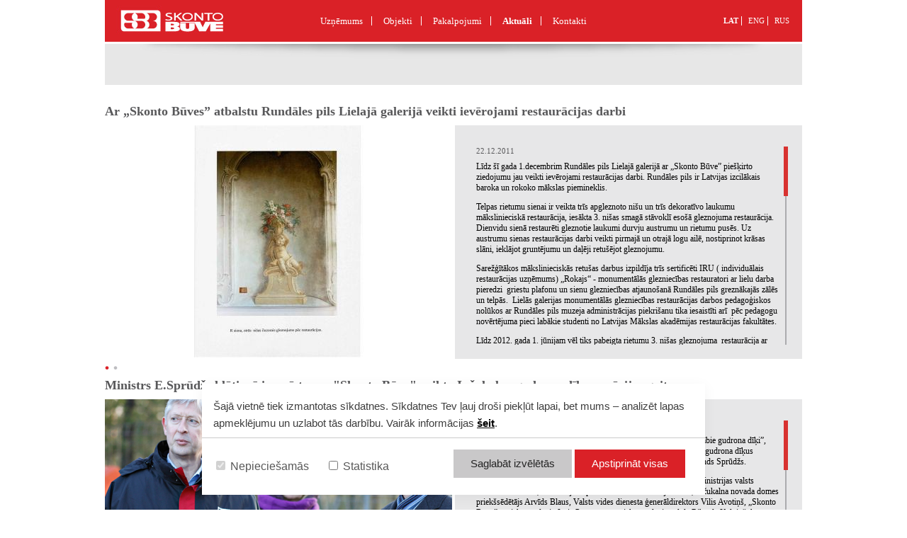

--- FILE ---
content_type: text/html; charset=UTF-8
request_url: https://www.skontobuve.lv/lv/?page=30
body_size: 6034
content:


<!DOCTYPE html PUBLIC "-//W3C//DTD XHTML 1.0 Transitional//EN" "http://www.w3.org/TR/xhtml1/DTD/xhtml1-transitional.dtd">
	
<html xmlns="http://www.w3.org/1999/xhtml" xml:lang="en" lang="en">
<head>
<meta http-equiv="Content-Type" content="text/html; charset=UTF-8" />

<title> &#187; Skonto Būve</title>

<meta name="description" content="" />
<meta name="keywords" content="" />

<link rel="shortcut icon" href="/favicon.ico" type="image/x-icon" />

	<script type="text/javascript">	var BASE_URL = "/"; </script>
	
	<link href="/css/style.css?v=5" rel="stylesheet" type="text/css" />
	<link href="/js/highslide/highslide/highslide.css" rel="stylesheet" type="text/css" />
	<link href="/css/jquery.jscrollpane.css" rel="stylesheet" type="text/css" />
	
	<script type="text/javascript" src="/js/jquery-1.5.1.min.js"></script>
	<script type="text/javascript" src="/js/jquery-ui-1.8.4.custom.min.js"></script>
	<script type="text/javascript" src="/js/jquery.easing.1.3.js"></script>
	<script type="text/javascript" src="/js/highslide/highslide/highslide-with-gallery.js"></script>
	<script type="text/javascript" src="/js/jquery.jscrollpane.min.js"></script>
	<script type="text/javascript" src="/js/jquery.mousewheel.js"></script>
	<script type="text/javascript" src="/js/script.js?v=5"></script>
	    
 	
</head>

<body>


<div id="wrap">
	
	<div id="header">
		
		<div class="top1">
			
			<a href="/" class="logo"><img src="/images/skonto-buve.jpg" alt="Skonto Būve" /></a>
			
			<div class="menu">
				
								
					<a href="/lv/uznemums" >Uzņēmums</a>
				
								
					<a href="/lv/objekti" >Objekti</a>
				
								
					<a href="/lv/pakalpojumi" >Pakalpojumi</a>
				
								
					<a href="/lv/aktuali" class="active">Aktuāli</a>
				
								
					<a href="/lv/kontakti" >Kontakti</a>
				
								
			</div>
			
			<div class="menu langs">
				<a href="/lv/" class="active">LAT</a>
				<a href="/en/">ENG</a>
				<a href="/ru/">RUS</a>
			</div>
			
		</div>
		
		<div class="top2">
		
			<table class="menu">
			<tr>
				<td></td>
			</tr>
			</table>
			
		</div>
		
		
	</div>

	
<!-- read body -->



	<div class="content">

				
			


	<div class="jaunums">

		<h2>Ar „Skonto Būves” atbalstu Rundāles pils Lielajā galerijā veikti ievērojami restaurācijas darbi</h2>
					
		

		<div class="images">
		
			<ul class="navi">
									<li><a href="#" class="active"></a></li>
									<li><a href="#" ></a></li>
							</ul>	
			
			<div class="image">
		
							
					
					<a href="/userfiles/images/galery/aktuali/ar-skonto-buves-atbalstu-rundales-pils-lielaja-galerija-veikti-ieverojami-restauracijas-darbi/132455731852.jpg" class="image" style="background-image: url('/userfiles/images/galery/aktuali/ar-skonto-buves-atbalstu-rundales-pils-lielaja-galerija-veikti-ieverojami-restauracijas-darbi/132455731852.jpg?h=330&amp;w=490&amp;mode=afit');"></a>
				
							
					
					<a href="/userfiles/images/galery/aktuali/ar-skonto-buves-atbalstu-rundales-pils-lielaja-galerija-veikti-ieverojami-restauracijas-darbi/132455731891.jpg" class="image" style="background-image: url('/userfiles/images/galery/aktuali/ar-skonto-buves-atbalstu-rundales-pils-lielaja-galerija-veikti-ieverojami-restauracijas-darbi/132455731891.jpg?h=330&amp;w=490&amp;mode=afit');"></a>
				
						
			</div>
			
			<a href="#" class="prev"></a>
			<a href="#" class="next"></a>
			
		</div>

		
		<div class="texis">
			<div class="scroll-light" style="width: 440px; height: 280px;">
			<div class="date">22.12.2011</div>
			<p>
	Līdz &scaron;ī gada 1.decembrim Rundāles pils Lielajā galerijā ar &bdquo;Skonto Būve&rdquo; pie&scaron;ķirto ziedojumu jau veikti ievērojami restaurācijas darbi. Rundāles pils ir Latvijas izcilākais baroka un rokoko mākslas piemineklis.</p>
<p>
	Telpas rietumu sienai ir veikta trīs apgleznoto ni&scaron;u un trīs dekoratīvo laukumu mākslinieciskā restaurācija, iesākta 3. ni&scaron;as smagā stāvoklī eso&scaron;ā gleznojuma restaurācija. Dienvidu sienā restaurēti gleznotie laukumi durvju austrumu un rietumu pusēs. Uz austrumu sienas restaurācijas darbi veikti pirmajā un otrajā logu ailē, nostiprinot krāsas slāni, ieklājot gruntējumu un daļēji retu&scaron;ējot gleznojumu.</p>
<p>
	Sarežģītākos mākslinieciskās retu&scaron;as darbus izpildīja trīs sertificēti IRU ( individuālais restaurācijas uzņēmums) &bdquo;Rokajs&ldquo; - monumentālās glezniecības restauratori ar lielu darba pieredzi &nbsp;griestu plafonu un sienu glezniecības atjauno&scaron;anā Rundāles pils greznākajās zālēs un telpās. &nbsp;Lielās galerijas monumentālās glezniecības restaurācijas darbos pedagoģiskos nolūkos ar Rundāles pils muzeja administrācijas piekri&scaron;anu tika iesaistīti arī &nbsp;pēc pedagogu novērtējuma pieci labākie studenti no Latvijas Mākslas akadēmijas restaurācijas fakultātes.</p>
<p>
	Līdz 2012. gada 1. jūnijam vēl tiks pabeigta rietumu 3. ni&scaron;as gleznojuma&nbsp; restaurācija ar rekonstrukcijas elementiem ,kā arī austrumu sienas divu logu aiļu gleznojuma restaurācija.</p>
<p>
	Lielā galerija izveidota no piecām nelielām telpām par 30 m garu ēdamzāli otrajā pils būvperiodā un savieno Balto zāli ar Zelta zāli.</p>
<p>
	<strong>Pateicības pilnā versija:</strong><u> <a href="/userfiles/files/Rundale(1).jpg" target="_blank">Par SIA &quot;Skonto Būve&quot; ieguldījumu Rundāles pils atjauno&scaron;anā</a></u></p>

			</div>
		</div>
		
		<br style="clear: both;" />
		
	</div>
		
				
			


	<div class="jaunums">

		<h2>Ministrs E.Sprūdžs klātienē iepazīstas ar "Skonto Būve" veikto Inčukalna gudrona dīķu sanācijas gaitu </h2>
					
		

		<div class="images">
		
			<ul class="navi">
									<li><a href="#" class="active"></a></li>
									<li><a href="#" ></a></li>
							</ul>	
			
			<div class="image">
		
							
					
					<a href="/userfiles/images/galery/aktuali//132343096192.jpg" class="image" style="background-image: url('/userfiles/images/galery/aktuali//132343096192.jpg?h=330&amp;w=490&amp;mode=afit');"></a>
				
							
					
					<a href="/userfiles/images/galery/aktuali//132343096213.jpg" class="image" style="background-image: url('/userfiles/images/galery/aktuali//132343096213.jpg?h=330&amp;w=490&amp;mode=afit');"></a>
				
						
			</div>
			
			<a href="#" class="prev"></a>
			<a href="#" class="next"></a>
			
		</div>

		
		<div class="texis">
			<div class="scroll-light" style="width: 440px; height: 280px;">
			<div class="date">09.12.2011</div>
			<p>
	Lai klātienē iepazītos ar vēsturiski piesārņoto vietu &bdquo;Inčukalna sērskābie gudrona dīķi&rdquo;, kuru attīrī&scaron;anas darbu ģenerāluzņēmējs ir &bdquo;Skonto Būve&rdquo;, Inčukalna gudrona dīķus apmeklēja Vides aizsardzības un reģionālās attīstības ministrs Edmunds Sprūdžs.</p>
<p>
	Pasākumā piedalījās arī Vides aizsardzības un reģionālās attīstības ministrijas valsts sekretāra vietniece, Investīciju departamenta direktore Vija Gēme, Inčukalna novada domes priek&scaron;sēdētājs Arvīds Blaus, Valsts vides dienesta ģenerāldirektors Vilis Avotiņ&scaron;, &bdquo;Skonto Būve&rdquo; projektu vadītājs Juris Pētersons, projektu vadītāja palīdz Rihards Kalniņ&scaron;, kā arī SIA &bdquo;Geo Consultants&rdquo; valdes loceklis Jānis Ābeltiņ&scaron;.</p>
<p>
	Edmunds Sprūdžs, VARAM ministrs:&bdquo;Esmu gandarīts, ka jau pēc dažiem gadiem, &scaron;o piesārņoto teritoriju būs iespējams izmantot noteiktai saimnieciskai darbībai un darīt to atbilsto&scaron;i pa&scaron;valdības redzējumam un teritorijas attīstības plānam. Gudrona dīķi būs vieta, kur zaļos zāle un augs puķes nevis vieta kur iet bojā gājputni un meža dzīvnieki &rdquo;.</p>
<p>
	Īstenojot Inčukalna gudrona dīķu sanāciju, tiks novērsta turpmāka piesārņojo&scaron;o vielu nokļū&scaron;ana no izgāztuves pazemes ūdeņos, kā arī izgāztuvei pieguļo&scaron;ajās teritorijās. Tāpat tiks uzlabota gruntsūdeņu, pazemes ūdeņu, kā arī augsnes un grunts kvalitāte bīstamo atkritumu izgāztuvei piegulo&scaron;ajā teritorijā, lai vairs netiktu apdraudēta cilvēku veselība un vide.</p>

			</div>
		</div>
		
		<br style="clear: both;" />
		
	</div>
		
				
			


	<div class="jaunums">

		<h2>Pirmajā adventē iedegta tautiskā „Skonto Būve” Ziemassvētku egle</h2>
					
		

		<div class="images">
		
			<ul class="navi">
									<li><a href="#" class="active"></a></li>
							</ul>	
			
			<div class="image">
		
							
					
					<a href="/userfiles/images/galery/aktuali//132247287564.jpg" class="image" style="background-image: url('/userfiles/images/galery/aktuali//132247287564.jpg?h=330&amp;w=490&amp;mode=afit');"></a>
				
						
			</div>
			
			<a href="#" class="prev"></a>
			<a href="#" class="next"></a>
			
		</div>

		
		<div class="texis">
			<div class="scroll-light" style="width: 440px; height: 280px;">
			<div class="date">28.11.2011</div>
			<p>
	&quot;Skonto Būve&quot; Ziemassvētku &quot;Rīgas gaiļa egle&quot; &scaron;ogad izrotāta latviskā noskaņā - tā ir veidota kā tautiska sega, kurā izmantotais rūtojums asociējas ar&nbsp; tradicionālajām latvie&scaron;u rakstu zīmēm. Egles rotājums radīts ar vēlmi rosināt ikkatru garāmgājēju aizdomāties par māju sajūtu, kas sirdij sniedz mieru un siltumu.&nbsp; &bdquo;Rīgas gaiļa eglē&rdquo; izmantotās krāsas &ndash; sarkans, balts un tum&scaron;i zaļ&scaron; simbolizē mīlestību, gaismu un mieru, kas Ziemassvētku gaidī&scaron;anas laiku padara tik īpa&scaron;u.</p>
<p>
	Jau tradicionāli ceturto gadu pēc kārtas egle atrodas pa&scaron;ā Rīgas centrā - Elizabetes un Brīvības bulvāra krustojumā.</p>

			</div>
		</div>
		
		<br style="clear: both;" />
		
	</div>
		
				
			


	<div class="jaunums">

		<h2>Atklāts rekonstruētais Saktas ziedu tirdziņš</h2>
					
		

		<div class="images">
		
			<ul class="navi">
									<li><a href="#" class="active"></a></li>
									<li><a href="#" ></a></li>
									<li><a href="#" ></a></li>
									<li><a href="#" ></a></li>
									<li><a href="#" ></a></li>
							</ul>	
			
			<div class="image">
		
							
					
					<a href="/userfiles/images/galery/aktuali/atklats-rekonstruetais-saktas-ziedu-tirdzins/132151962419.jpg" class="image" style="background-image: url('/userfiles/images/galery/aktuali/atklats-rekonstruetais-saktas-ziedu-tirdzins/132151962419.jpg?h=330&amp;w=490&amp;mode=afit');"></a>
				
							
					
					<a href="/userfiles/images/galery/aktuali/atklats-rekonstruetais-saktas-ziedu-tirdzins/132151962584.jpg" class="image" style="background-image: url('/userfiles/images/galery/aktuali/atklats-rekonstruetais-saktas-ziedu-tirdzins/132151962584.jpg?h=330&amp;w=490&amp;mode=afit');"></a>
				
							
					
					<a href="/userfiles/images/galery/aktuali/atklats-rekonstruetais-saktas-ziedu-tirdzins/132151962453.jpg" class="image" style="background-image: url('/userfiles/images/galery/aktuali/atklats-rekonstruetais-saktas-ziedu-tirdzins/132151962453.jpg?h=330&amp;w=490&amp;mode=afit');"></a>
				
							
					
					<a href="/userfiles/images/galery/aktuali/atklats-rekonstruetais-saktas-ziedu-tirdzins/132151962489.jpg" class="image" style="background-image: url('/userfiles/images/galery/aktuali/atklats-rekonstruetais-saktas-ziedu-tirdzins/132151962489.jpg?h=330&amp;w=490&amp;mode=afit');"></a>
				
							
					
					<a href="/userfiles/images/galery/aktuali/atklats-rekonstruetais-saktas-ziedu-tirdzins/132151962427.jpg" class="image" style="background-image: url('/userfiles/images/galery/aktuali/atklats-rekonstruetais-saktas-ziedu-tirdzins/132151962427.jpg?h=330&amp;w=490&amp;mode=afit');"></a>
				
						
			</div>
			
			<a href="#" class="prev"></a>
			<a href="#" class="next"></a>
			
		</div>

		
		<div class="texis">
			<div class="scroll-light" style="width: 440px; height: 280px;">
			<div class="date">17.11.2011</div>
			<p>
	<strong>Pēc nepilnus četrus mēne&scaron;us intensīviem būvniecības darbiem atklāts &bdquo;Skonto Būves&rdquo; rekonstruētais Saktas puķu tirdziņ&scaron;. </strong></p>
<p>
	Vēsturiskajā atklā&scaron;anas pasākumā piedalījās Rīgas domes priek&scaron;sēdētājs Nils U&scaron;akovs un viņa vietnieks Andris Ameriks, kā arī &bdquo;Skonto Būve&rdquo; valdes priek&scaron;sēdētājs Guntis Rāvis.</p>
<p>
	<strong>Guntis Rāvis, &bdquo;Skonto Būve&rdquo; valdes priek&scaron;sēdētājs</strong><em>:</em> &bdquo;Pēc vairāku gadu ilgu&scaron;ām diskusijām, Rīgas vadība ir paveikusi &scaron;o projektu. Uzskatu, ka &scaron;ī ziedu tirdzniecības vieta ir viens no interesantākajiem un modernākajiem puķu tirgiem Eiropā. Būvējot jauno Saktas ziedu tirdziņu, celtniecības procesā esam ieliku&scaron;i sirdi un dvēseli. &Scaron;is puķu tirdziņ&scaron; tagad ir kas vairāk nekā vienkār&scaron;i tirdziņ&scaron;, tas ir viens no Rīgas simboliem.&rdquo;</p>
<p>
	Tagad puķu tirgotāji strādā nevis 14 gadus vecās pagaidu būvēs, bet gan modernās tirdzniecības vietās. Jaunie tirdzniecības paviljoni aprīkoti ar ūdensapgādi un kanalizācijas noteku sistēmu, apkuri un gaisa kondicionieriem, ierīkota arī klimata kontrole. Tirdziņ&scaron; ir aprīkots arī ar ugunsdro&scaron;ības signalizāciju.</p>

			</div>
		</div>
		
		<br style="clear: both;" />
		
	</div>
		
				
			


	<div class="jaunums">

		<h2>Oficiāli atklāts ar G. Rāvja atbalstu atjaunotais Katedrāles zvanu torņa kupols </h2>
					
		

		<div class="images">
		
			<ul class="navi">
									<li><a href="#" class="active"></a></li>
									<li><a href="#" ></a></li>
									<li><a href="#" ></a></li>
							</ul>	
			
			<div class="image">
		
							
					
					<a href="/userfiles/images/galery/aktuali//132067745888.jpg" class="image" style="background-image: url('/userfiles/images/galery/aktuali//132067745888.jpg?h=330&amp;w=490&amp;mode=afit');"></a>
				
							
					
					<a href="/userfiles/images/galery/aktuali//132067745860.jpg" class="image" style="background-image: url('/userfiles/images/galery/aktuali//132067745860.jpg?h=330&amp;w=490&amp;mode=afit');"></a>
				
							
					
					<a href="/userfiles/images/galery/aktuali/oficiali-atklats-ar-g-ravja-atbalstu-atjaunotais-katedrales-zvanu-torna-kupols/132264408911.jpg" class="image" style="background-image: url('/userfiles/images/galery/aktuali/oficiali-atklats-ar-g-ravja-atbalstu-atjaunotais-katedrales-zvanu-torna-kupols/132264408911.jpg?h=330&amp;w=490&amp;mode=afit');"></a>
				
						
			</div>
			
			<a href="#" class="prev"></a>
			<a href="#" class="next"></a>
			
		</div>

		
		<div class="texis">
			<div class="scroll-light" style="width: 440px; height: 280px;">
			<div class="date">07.11.2011</div>
			<p>
	Mecenāta Gunta Rāvja iniciētās Rīgas Kristus Piedzim&scaron;anas katedrāles atjauno&scaron;anas akcijas SVET ietvaros Katedrāles Zvanu torņa kupols atdzimis vēsturiskajai iecerei atbilsto&scaron;ā izskatā &ndash; no jauna izgatavotais, pareizticības kanoniem atbilsto&scaron;ais krusts, noapaļotā un izlīdzinātā kupola virsma pilnībā apzeltīti un, skanot Katedrāles zvaniem, oficiāli atklāta 2011. gada 7. novembrī.&nbsp;</p>
<p>
	&bdquo;Neizsakāms gandarījums par katru paveikto darbu Katedrāles atdzim&scaron;anai iedvesmo atkal jaunām idejām,&rdquo; saka akcijas SVET patrons Guntis Rāvis, &bdquo;vienlaikus katra iecere ir arī profesionāls izaicinājums, ko nevar īstenot bez labākajiem speciālistiem. Ikviens, kas piedalījies ir pelnījis lielu paldies, īpa&scaron;i Skonto Būves un Skonto Plan speciālistiem, uz kuru pleciem allaž gūlusies lielākā atbildība.&rdquo;&nbsp;</p>
<p>
	Kupola atjauno&scaron;ana Skonto Būve projekta vadītāja Modra Seļakova vadībā ilga 10 mēne&scaron;us. Atjauno&scaron;ana sākta, veicot rūpīgu kupola un vēsturisko materiālu izpēti, plānota un īstenota vairākos darbietilpīgos etapos ar mērķi maksimāli nodro&scaron;ināt baltvācu arhitekta Roberta Pfluga vēsturiskās ieceres realizāciju.</p>
<p>
	Katedrāles Zvanu tornim ne tikai no jauna izgatavota krusta pamatne, konstrukcijas un ieklāts jauns jumta segums, bet pieredzēju&scaron;u meistaru vadībā Skonto Plan rūpnīcā pilnībā no jauna izgatavots arī pats krusts.&nbsp;</p>
<p>
	G. Rāvis atzīst, ka 80 kilogramus smagā un divus metru augstākrusta izgatavo&scaron;ana ir bijis unikāls projekts. Krusta detaļas no nerūsējo&scaron;ā tērauda izgrieztas ar lāzera palīdzību, tālāk slīpētas, metinātas, krusts nomatēts ar keramiskajām pērlītēm, kas nodro&scaron;ina labāku materiālu saķeri tālākajā zeltī&scaron;anas procesā.&nbsp;</p>
<p>
	Krusta un kupola virsmas zeltī&scaron;ana īpa&scaron;os darba apstākļos, ko nodro&scaron;ināja speciāli &scaron;im gadījumam veidoti sastatņu risinājumi, veikta Latvijas restaurācijas darbu vecmeistara Gaza Habibuļina vadībā. Vecmeistars atzīst, ka zeltījums ir ne vien skaistākais, bet arī noturīgākais segums, kas ilgsto&scaron;i nerūsē un neoksidējas - tas nebūs jāatjauno ātrāk par 40-50 gadiem.</p>
<p>
	Katedrāles vadība un akcijas patrons Guntis Rāvis visdziļāko pateicību izsaka kā Skonto Būves un Skonto Plan darbiniekiem, tā apak&scaron;uzņēmējiem, zeltī&scaron;anas vecmeistaram un speciālistiem, Rīgas pa&scaron;valdības atbildīgajām amatpersonām, kā arī iedzīvotājiem, kas radu&scaron;i iespēju ziedot katedrāles atdzim&scaron;anai. Līdz &scaron;im akcijas SVET ietvaros saziedoti teju 4000 latu.</p>

			</div>
		</div>
		
		<br style="clear: both;" />
		
	</div>
		
				
		<br style="clear: both;">
		
					<div class="pages">
			
				<a href="?page=1" class="page ">1</a><a href="?page=2" class="page ">2</a><a href="?page=3" class="page ">3</a><a href="?page=4" class="page ">4</a><a href="?page=5" class="page ">5</a><a href="?page=6" class="page ">6</a><a href="?page=7" class="page ">7</a><a href="?page=8" class="page ">8</a><a href="?page=9" class="page ">9</a><a href="?page=10" class="page ">10</a><a href="?page=11" class="page ">11</a><a href="?page=12" class="page ">12</a><a href="?page=13" class="page ">13</a><a href="?page=14" class="page ">14</a><a href="?page=15" class="page ">15</a><a href="?page=16" class="page ">16</a><a href="?page=17" class="page ">17</a><a href="?page=18" class="page ">18</a><a href="?page=19" class="page ">19</a><a href="?page=20" class="page ">20</a><a href="?page=21" class="page ">21</a><a href="?page=22" class="page ">22</a><a href="?page=23" class="page ">23</a><a href="?page=24" class="page ">24</a><a href="?page=25" class="page ">25</a><a href="?page=26" class="page ">26</a><a href="?page=27" class="page ">27</a><a href="?page=28" class="page ">28</a><a href="?page=29" class="page ">29</a><a href="?page=30" class="page active">30</a><a href="?page=31" class="page ">31</a><a href="?page=32" class="page ">32</a><a href="?page=33" class="page ">33</a><a href="?page=34" class="page ">34</a><a href="?page=35" class="page ">35</a><a href="?page=36" class="page ">36</a><a href="?page=37" class="page ">37</a><a href="?page=38" class="page ">38</a><a href="?page=39" class="page ">39</a><a href="?page=40" class="page ">40</a><a href="?page=41" class="page ">41</a><a href="?page=42" class="page ">42</a>
			
			<br style="clear: both;">
			
			</div>	
				
	</div>
		



<!-- // read body -->



<div class="bottom_links">
	<a href="/lv/sakums/privatuma-politika">Privātuma politika</a> &nbsp;|&nbsp; <a href="/lv/sakums/sikdatnu-politika">Sīkdatņu politika</a>
</div>


</div>
	

	<div class="cookie-policy-container">
    <div class="cookie-container">
        <header>
            Šajā vietnē tiek izmantotas sīkdatnes. Sīkdatnes Tev ļauj droši piekļūt lapai,
            bet mums – analizēt lapas apmeklējumu un uzlabot tās darbību. Vairāk informācijas
            <a href="/lv/sakums/sikdatnu-politika">šeit</a>.
        </header>

        <div class="contents">
            <div class="column checkboxs">
                <div class="form-control">
                    <label for="required">
                        <input type="checkbox" id="required" checked="checked" disabled="disabled" value="0"> Nepieciešamās
                    </label>
                </div>
                <div class="form-control">
                    <label for="stats">
                        <input type="checkbox" id="stats" value="1"> Statistika
                    </label>
                </div>
            </div>
            <div class="column action">

                <a href="#"  onclick="return utils.saveCookiesChoice()"  class="btn btn-secondary">Saglabāt izvēlētās</a>
                <a href="#" onclick="return utils.acceptCookies()" class="btn btn-primary">Apstiprināt visas</a>
            </div>

        </div>
    </div>

</div>

	
</body>
</html>


--- FILE ---
content_type: text/css
request_url: https://www.skontobuve.lv/css/style.css?v=5
body_size: 8272
content:

body {
	font-family: tahoma;
	font-size: 13px;
	color: #757678;
	margin: 10px;
	overflow-y: scroll;
	margin: 0;
}

img {
	border: 0;
}


p {
	margin: 0 0 1em 0;
	padding: 0;
	line-height: 1.3em;
}


a {
	color: black;
	text-decoration: none;
}

a:hover {
	text-decoration: underline;
}


/**
 * 	header
 */


div#wrap {
	position: relative;
	width: 984px;
	margin: 0 auto;
}

div#wrap div#header div.top1 {
	background: #da2128 url(../images/bg-top1.jpg);
	height: 59px;
}

div#wrap div#header div.top1 a.logo {
	position: absolute;
	z-index: 9;
	top: 0;
	left: 0;	
}

div#wrap div#header div.top1 div.menu,
div#wrap div#header div.top2 div.menu {
	position: relative;
	text-align: center;
	margin: 0 auto;
}

div#wrap div#header div.top1 div.menu a {
	display: inline-block;
	padding: 0 1em;
	height: 59px;
	line-height: 59px; 
	color: white;
	text-decoration: none;
	background: url(../images/bg-top-menu.jpg) 100% 50% no-repeat;
}

div#wrap div#header div.top1 div.menu a:last-child,
div#wrap div#header div.top2 div.menu a:last-child {
	background: none;
}

div#wrap div#header div.top1 div.menu a.active {
	font-weight: bold;
}

div#wrap div#header div.top1 div.menu a:hover {
	text-decoration: underline;
}


/** langs */

div#wrap div#header div.top1 div.langs {
	position: absolute;
	top: 0;
	right: 1em;
}

div#wrap div#header div.top1 div.langs a {
	padding: 0 .5em;
	font-size: 11px;
}

div#wrap div#header div.top1 div.langs a.active {
	font-weight: bold;
}


/** top2 */

div#wrap div#header div.top2 {
	position: relative;
	width: 984px;
	height: 58px;
	background: url(../images/bg-top2.jpg) 50% 0 no-repeat;
	margin: 3px 0 0 0;
}

div#wrap div#header div.top2 table.menu {
	width: 100%;
	height: 58px;
	border-collapse: collapse;
}

div#wrap div#header div.top2 table.menu tr td {
	text-align: center;
}

div#wrap div#header div.top2 table.menu tr td a {
	display: inline-block;
	padding: 0 .5em;
	color: #58585a;
	text-decoration: none;
	background: url(../images/bg-top2-menu.jpg) 100% 50% no-repeat;
}

div#wrap div#header div.top2 table.menu tr td a.active {
	color: #da2027;
	font-weight: bold;
}

div#wrap div#header div.top2 table.menu tr td a:hover {
	color: #da2027;
}

div#wrap div#header div.top2 table.menu tr td a:last-child,
div#wrap div#header div.top2 table.menu tr td a.break {
	background: none !important;
}



/**
 * 		slider
 */

div.fp-images {
	position: relative;
	width: 984px;
	height: 160px;
	margin: 3px 0;
}

div.fp-images div.image {
	position: relative;
	display: block;
	cursor: pointer;
	float: left;
	width: 140px;
	height: 160px;
	background-position: 50% 0;
	background-repeat: no-repeat;
}

div.fp-images div.image:first-child,
div.fp-images div.image:last-child {
	width: 142px;
}

div.fp-images div.image div.box {
	position: absolute;
	display: none;
	width: 270px;
	border-left: 2px solid white;
	border-right: 2px solid white;
	top: 0px;
	left: -67px;
	z-index: 9;
}

div.fp-images div.image:first-child div.box {
	left: 0 !important;
	border-left: 0;
}

div.fp-images div.image:last-child div.box {
	left: -130px !important;
	border-right: 0;
}

div.fp-images div.image div.box a.box-image {
	position: relative;
	display: block;
	width: 270px;
	height: 160px;
	background-position: 50% 0;
	background-repeat: no-repeat;
}

div.fp-images div.image div.box div.box-title {
	position: relative;
	display: block;
	width: 270px;
	text-align: left;
	font-size: 11px;	
	color: black;
}


/**
 * 		slider
 */

div.slider {
	position: relative;
	width: 984px;
	height: 110px;
	margin: 3px 0;
}

div.slider div.slider-images {
	position: absolute;
	top: 0;
	left: 0;
	width: 984px;
	height: 110px;
	overflow: hidden;
}

div.slider div.slider-images div.slider-wrap {
	position: absolute;
	top: 0;
	left: 0;
	width: 10000px;
	height: 110px;
}

div.slider div.slider-images a.image {
	display: block;
	float: left;
	width: 164px;
	height: 110px;
	background-position: 50% 50%;
	background-repeat: no-repeat;
}

div.slider a.prev {
	position: absolute;
	outline: none;
	width: 43px;
	height: 110px;
	top: 0;
	left: 0;
	background: url(../images/prev.png) 0 50% no-repeat;
}

div.slider a.next {
	position: absolute;
	outline: none;
	width: 43px;
	height: 110px;
	top: 0;
	right: 0;
	background: url(../images/next.png) 0 50% no-repeat;
}

div.slider ul.navi {
	left: 0;
	bottom: -15px;
}

ul.navi {
	position: absolute;
	list-style: none;
	margin: 0;
	padding: 0;	
}

ul.navi li {
	float: left;
}

ul.navi li a {
	display: block;
	outline: none;
	width: 6px;
	height: 5px;
	background: url(../images/bullets.jpg) 0 0 no-repeat;
	margin: 0 6px 0 0;
}

ul.navi li a.active {
	background: url(../images/bullets.jpg) 100% 0 no-repeat;
}


/** 
 * 		params 
 */

table.params {
	width: 984px;
	height: 150px;
	border: 0;
	margin: 0 0 3px 0;
	border-collapse: collapse;
}

table.params tr td.left {
	width: 492px;
	height: 150px;
	vertical-align: middle;	
	text-align: right;
}	

table.params tr td.left span.title {
	display: inline-block;
	width: 330px;
	color: black;
	font-size: 16px;
}

table.params tr td.left span.title span {
	display: block;
	padding: .1em 0;
	text-align: left !important;
}

table.params tr td.left span.title span.object-title {
	font-weight: bold;
}

table.params tr td.right {	
	height: 150px;
	background:  #bcbdbf url(../images/bg-param-all.jpg);
}		

/** param */

table.params tr td.right table.param {
	width: 99%;
	border: 0;
	border-collapse: collapse;
}
	
table.params tr td.right table.param tr td {
	height: 24px;
	background: url(../images/bg-param.jpg) 0 100% repeat-x;
	padding: 0 0 1px 0;
	color: black;
}

table.params tr td.right table.param tr:last-child td {
	background: none;
}

table.params tr td.right table.param tr td.label {	
	padding: 0 0 0 30px;
	width: 170px;
}



/**
 * 		content
 */


div.content {
	position: relative;
	margin: 0 0 20px 0;
}

div.content div.images {
	position: relative;
	width: 490px;
	height: 330px;
	float: left;
}

div.content div.images ul.navi {
	left: 0;
	top: -15px;
}

div.content div.images div.image {
	position: absolute;
	width: 490px;
	height: 330px;
}

div.content div.images div.image a.image {
	position: absolute;
	display: none;
	width: 490px;
	height: 330px;
	background-position: 50% 50%;
	background-repeat: no-repeat;
}

div.content div.images div.image a.image:first-child {
	display: block;
}

div.content div.images a.prev {
	position: absolute;
	display: none;
	outline: none;
	width: 43px;
	height: 330px;
	top: 0;
	left: 0;
	background: url(../images/prev.png) 0 15% no-repeat;
}

div.content div.images a.next {
	position: absolute;
	display: none;
	outline: none;
	width: 43px;
	height: 330px;
	top: 0;
	right: 0;
	background: url(../images/next.png) 0 15% no-repeat;
}


div.content div.texis {
	position: relative;
	width: 430px;
	min-height: 290px;
	height: auto !important;
	height: 290px;
	padding: 30px 30px 10px 30px;
	background: #e7e7e8;
	color: black;
	font-size: 12px;
	float: right;
}


/** pags */

div.content div.pages {
	clear: both;
	margin: 2em 0;
}

div.content div.pages a.page {
	display: inline-block;
	padding: .2em .5em;
	float: left;
	color: #58585a;
	text-decoration: none;
}

div.content div.pages a.active {
	background: #da2027;
	color: white;
}



/**
 * 		Page
 */

div.page {
	position: relative;
	margin: 3px 0 0 0;
}

div.page div.images {
	position: relative;
	width: 490px;
	height: 330px;
	background-position: 50% 50%;
	background-repeat: no-repeat;	
	float: left;
}

div.page div.texis {
	position: relative;
	width: 430px;
	min-height: 290px;
	height: auto !important;
	height: 290px;
	padding: 30px 30px 10px 30px;
	background: #6d6e71;
	color: white;
	font-size: 12px;
	float: right;
}







/**
 * 		Page 2
 */

div.page2 {
	position: relative;
	margin: 3px 0 0 0;
	height: 330px;
	width: 100%;
	cursor: pointer;
}

div.page2 .image-l,
div.page2 .image-r {
	position: absolute;
	width: 490px;
	height: 330px;
	background-position: 50% 50%;
	background-repeat: no-repeat;
	display: none;	
}

div.page2.image-l {	
	left: 0;
}

div.page2 .image-r {	
	right: 0;
}

div.page2 div.bg {
	position: absolute;
	opacity: .75;
	background: black;
	bottom: 0;
	left: 0;	
	width: 490px;
	height: 1.75em;
	font-size: 22px;	
	opacity: .5;
}
	
div.page2 div.short {
	position: absolute;
	color: white;
	text-align: center;
	width: 470px;
	padding: .25em 10px;
	font-size: 22px;
	bottom: 0;
	left: 0;	
	border-top: 1px solid white;	
}



div.profile {
	position: relative;
	width: 984px;
	height: 207px;
	margin: 5px 0;
}

div.profile .p1 {
	position: absolute;
	left: 0;
	top: 0;
}

div.profile .p2 {
	position: absolute;
	left: 329px;
	top: 0;
}

div.profile .p3 {
	position: absolute;
	left: 658px;
	top: 0;
}


div.news {
	position: relative;
	width: 984px;
	height: 150px;
	background: url(../images/bg-news.jpg) 50% 0 repeat-y;
	margin: 5px 0;
}

div.news div.item1,
div.news div.item2,
div.news div.item3 {
	position: absolute;
	font-weight: bold;
	color: black;
	width: 258px;
	padding: 0 35px;
	bottom: 40px;	
}

div.news a.more1,
div.news a.more2,
div.news a.more3 {
	position: absolute;
	bottom: 10px;
	right: 20px;
	color: #db2532;
}
	
div.news div.item1 {
	left: 0px;
}

div.news a.more3 {
	right: 20px;
}

div.news div.item2 {
	left: 328px;
}

div.news a.more2 {
	right: 348px;
}

div.news div.item3 {
	left: 656px;
}

div.news a.more1 {
	right: 676px;
}




/**
 * 		Jaunums
 */

div.jaunums {
	position: relative;
	margin: 3px 0 0 0;
}

div.jaunums h2 {
	color: #58585a;
	font-size: 18px;
	margin: 1.5em 0 .5em 0;
	padding: 0;
}

div.jaunums div.images {
	position: relative;
	width: 490px;
	height: 330px;
	float: left;
}

div.jaunums div.texis {
	position: relative;
	width: 430px;
	min-height: 290px;
	height: auto !important;
	height: 290px;
	padding: 30px 30px 10px 30px;
	background: #e7e7e8;
	color: black;
	font-size: 12px;
	float: right;
}

div.jaunums div.texis div.date {
	color: #58585a;
	margin: 0 0 .85em 0;
	font-size: 11px;
}

div.jaunums div.images ul.navi {	
	top: auto;
	bottom: -15px;		
}




/**
 * 		vakance
 */

div.vakance {
	position: relative;
	width: 490px;
	margin: 0 0 5px 0;
}

div.vakance div.vakance-title {
	background: #6d6e71;
	padding: .5em;
	margin: 0 0 5px 0;
}

div.vakance div.vakance-title h3 {
	color: white;
	font-size: 12px;
	text-transform: uppercase;
	margin: 0;
	padding: 0;
}

div.vakance div.vakance-texis {
	padding: 25px;
	min-height: 500px;
	background: #dcddde;
	color: black;
}




/**
 * 		kontaktu forma
 */


form#cf {
	
}

form#cf input.submit {
	background: #6d6e71;
	color: white;
	float: right;
	padding: .5em 1em;
	border: 0;
}

form#cf table.cf {
	border: 0;
	margin: 10px 0 0 0;
	width: 100%;
	border-collapse: collapse;	
}

form#cf table.cf tr td {
	width: 50%;
	margin: 0;
	padding: 0;
	vertical-align: top;
}

form#cf table.cf tr td.cf-right {
	padding: 2px 0 0 0;
}

form#cf table.cf tr td.cf-right textarea {
	width: 440px;
	height: 60px;
	color: white;
	padding: 25px;
	margin: 0;
	background: #bcbdc0;
	font-family: tahoma;
	font-size: 12px;
	border: 0;
	float: right;
}

form#cf table.cf tr td.cf-left table.cf-form {
	border: 0;
	width: 100%;
}

form#cf table.cf tr td.cf-left table.cf-form td {
	height: 26px;
	line-height: 26px;
}

form#cf table.cf tr td.cf-left table.cf-form tr td.label {
	width: 100px !important;
	padding: 0 0 0 25px;
	vertical-align: middle;
	background: #6d6e71;
	color: white;
}

form#cf table.cf tr td.cf-left table.cf-form tr td.data {
	background: #bcbdc0;
	width: auto !important;
}

form#cf table.cf tr td.cf-left table.cf-form tr td.data input.text {
	width: 90%;
	border: 0;
	background: none;
}





/** scroll */


.jScrollPaneContainer {
	position: relative;
	overflow: hidden;
	z-index: 1;
}

.jScrollPaneTrack {
	position: absolute;
	cursor: pointer;
	right: 0;
	top: 0;
	width: 2px;
	height: 100%;
}
.jScrollPaneDrag {
	position: absolute;
	background: #d83230;
	cursor: pointer;
	overflow: hidden;
	width: 7px;
}
.jScrollPaneDragTop {
	position: absolute;
	top: 0;
	left: 0;
	overflow: hidden;
}
.jScrollPaneDragBottom {
	position: absolute;
	bottom: 0;
	left: 0;
	overflow: hidden;
}

.jScrollPaneTrack {
	background: url(../images/bg-scroll-dark.jpg) 50% 50%;
}






div.request {
	display: none;
}



/**			popup		*/

div#menu-blur {
	position: absolute;
	background: black;
	opacity: .85;
	top: 0;
	left: 0;
	width: 100%;
	height: 100%;
	z-index: 98;
}



div#menu {
	position: absolute;
	top: 0;
	left: 0;
	z-index: 99;
}


div#menu div#menu-content {
	position: relative;
	width: 984px;
	height: 400px;
	color: #404043;
	padding: 0;	
	background: white;
}

div#menu div.images {
	position: relative;
	float: left; 
	width: 650px;
	height: 400px; 
}

div#menu div.images ul.navi {
	position: absolute;
	left: 15px;
	bottom: 15px;
	z-index: 9;
}

div#menu ul.navi li a {
	display: block;
	outline: none;
	width: 15px;
	height: 15px;
	background: url(../images/bullets-fp.png) 0 0 no-repeat;
	margin: 0 10px 0 0;
}

div#menu ul.navi li a.active {
	background: url(../images/bullets-fp.png) 100% 0 no-repeat;
}

div#menu div.images div.image {
	position: absolute;
	width: 650px;
	height: 400px; ;
}

div#menu div.images div.image a.image {
	position: absolute;
	display: none;
	width: 650px; 
	height: 400px; ;
	background-position: 50% 50%;
	background-repeat: no-repeat;
}

div#menu div.images div.image a.image:first-child {
	display: block;
}

div#menu div.images a.prev {
	position: absolute;
	display: none;
	outline: none;
	width: 43px;
	height: 400px; 
	top: 0;
	left: 0;
	background: url(../images/prev.png) 0 15% no-repeat;
}

div#menu div.images a.next {
	position: absolute;
	display: none;
	outline: none;
	width: 43px;
	height: 400px; 
	top: 0;
	right: 0;
	background: url(../images/next.png) 0 15% no-repeat;
}


div#menu div.texis {
	position: relative;
	width: 274px;
	height: 330px;
	padding: 40px 30px 30px 30px;
	background: #e7e7e8;
	color: black;
	font-size: 12px;
	float: right;
}

div#menu div#menu-content table tr td {
	border-bottom: 1px solid #c9c8c8;
	padding: .5em 0;
	font-size: 14px;
}

div#menu div#menu-content a#close {
	position: absolute;
	display: block;
	width: 22px;
	height: 22px;
	top: 10px;
	right: 10px;
	background: url(../images/close-box.jpg) 50% 50% no-repeat;
}

.member-group-logo {
	float: right;
	width: 184px;
	margin: 25px 0;
	clear:both;
}

.cookie-policy-container {
	width: 100%;
	position: fixed;
	bottom: 20px;
	z-index: 1000;
	height: 1px;
}

.cookie-policy-container.policy-hidden .cookie-container {
	opacity: 0;
	transform: translateY(-8px);
	transition: all 600ms ease-in-out;
}

.cookie-container {
	opacity: 1;
	font-family: Arial, Helvetica, Tahoma, Verdana, Sans-Serif;
	width: 100%;
	max-width: 710px;
	margin: 0 auto;
	/*outline: 1px dashed blue;*/
	background: #FFF;
	box-shadow: 0 4px 18px rgba(0, 0, 0, 0.05);
	box-sizing: border-box;
	transform: translateY(-100%);
	font-size: 15px;
	line-height: 24px;
	color: #3E3E3E;
	transition: all 300ms ease-in-out;
}

.cookie-container header {
	border-bottom: 1px solid #CBCBCB;
	padding: 20px 16px 8px 16px;
	box-sizing: border-box;
}

.cookie-container header a {
	font-weight: 700;
	text-decoration: underline;
}

.cookie-container .contents {
	display: flex;
	padding: 16px 16px 16px 16px;
	flex-flow: column wrap;
}


.cookie-container .column {
	width: 100%;
}

.cookie-container .column.checkboxs {
	display: flex;
	align-items: center;
}

.cookie-container .column.action {
	/*text-align: right;*/
	padding-top: 24px;

}

.cookie-container .form-control {
	margin-right: 24px;
}

.cookie-container .form-control label {
	font-size: 16px;
	color: #585858;
	cursor: pointer;
}

.cookie-container .btn {
	font-family: Arial, Helvetica, Tahoma, Verdana, Sans-Serif;
	display: inline-block;
	background: #C9C8C9;
	padding: 11px 24px;
	font-size: 15px;
	line-height: 18px;
	color: #242424;
	/*margin-left: 8px;*/
	margin-right: 0;
	text-align: center;
	margin-bottom: 8px;
}

.cookie-container .btn:hover {
	text-decoration: none;
	background: #a3a3a3;
}

.cookie-container .btn.btn-primary {
	background: #DA2127;
	color: #FFF;
}

.cookie-container .btn.btn-primary:hover {
	background: #bd1c21;
}

@media (min-width: 769px) {

	.cookie-container .contents {
		display: flex;
		align-items: center;
		padding: 16px 16px 16px 16px;
		flex-flow: row;
	}

	.cookie-container .column.action {
		padding-top: 0;
	}

}

.bottom_links {
	width: 100%;
	box-sizing: border-box;
	text-align: right;
	color: #5B5B5B;
	font-size: 15px;
	line-height: 23px;
	margin-top: 16px;
	margin-bottom: 24px;
}

.bottom_links a {
	color: #5B5B5B;
	display: inline-block;
	margin: 5px 0;
}

.bottom_links a:hover {
	text-decoration: underline;
}


.page-full {
	color: #414141;
	font-size: 16px;
	line-height: 24px;
	/* or 24px */
}

.page-full table {
	width: 100%;
	border:1px solid  #C4C4C4;
	border-bottom:none;
	border-right: none;
	margin-bottom: 24px;
}

.page-full table th, .page-full table td {
	padding: 8px 16px;
	text-align: left;
	border-bottom: 1px solid #C4C4C4;
	border-right: 1px solid #C4C4C4;
	font-size: 15px;
}

/*
<h2>
	Privātuma politika</h2>
<h3>
	Personas datu apstrādes pārzinis</h3>
<p>
	Personas datu apstrādes pārzinis ir Sabiedrība ar ierobežotu atbildību &ldquo;SKONTO BŪVE&rdquo; (turpmāk tekstā &ndash; Uzņēmums), Reģistrācijas Nr.: 40003248848, juridiskā adrese: Rūpniecības iela 6, Tukums, LV-3101. Kontaktinformācija: Tālruņa Nr. +371 67096125, e-pasta adrese: sb@skontobuve.lv.</p>
<p>
	Šīs Privātuma politikas mērķis ir sniegt Jums informāciju par to kādam nolūkam Uzņēmums iegūst apmeklētāju, klientu, sadarbības partneru, piegādātāju, kā arī to kontaktpersonu personas datus, par apstrādes tiesisko pamatu, par personas datu apjomiem un datu apstrādes termiņiem, par datu aizsardzību, kā arī informēt Jūs par tiesībām un pienākumiem. Uzņēmuma Privātuma politika attiecas uz ikvienu fizisko personu (datu subjektu), kuras personas datus apstrādā Uzņēmums un tā ir attiecināma uz personas datu apstrādi neatkarīgi no tā, kādā formā vai vidē personas dati Uzņēmumam ir iesniegti.</p>
<p>
	Apstrādājot personas datus, Uzņēmums ievēro Latvijas Republikas spēkā esošos normatīvos aktus, Eiropas Parlamenta un Padomes regulu (ES) 2016/679 par fizisku personu aizsardzību attiecībā uz personas datu apstrādi un šādu datu brīvu apriti un ar ko atceļ Direktīvu 95/46/EK (Vispārīgā datu aizsardzības regula) (turpmāk &ndash; Regula), Fizisko personu datu apstrādes likumu, kā arī citus normatīvos aktus privātuma un personas datu apstrādes jomā.</p>
<h3>
	Personas datu apstrādes mērķi un tiesiskais pamats</h3>
<h4>
	Līguma noslēg&scaron;anai un izpildei</h4>
<p>
	Lai noslēgtu un izpildītu noteikta veida līgumus Uzņēmuma komercdarbības ietvaros mums var būt nepiecie&scaron;ams apstrādāt &scaron;ādus personas datus: klienta, sadarbības partnera vai piegādātāja personas datus <em>(piemēram, vārds, uzvārds, personas kods)</em>; kontaktinformāciju saziņai <em>(piemēram, amats, e-pasts, tālruņa numurs, adrese);</em> norēķinu veik&scaron;anai nepiecie&scaron;amo informāciju <em>(piemēram, konta numurs)</em>.&nbsp;</p>
<p>
	Līguma noslēg&scaron;anas un izpildes gaitā mēs apstrādājam arī cita veida informāciju, ko mums sniedzis klients, sadarbības partneris vai piegādātājs <em>(piemēram, jebkāda līgumā ietvertā informācija vai pirms līguma noslēg&scaron;anas sniegtā informācija par pieredzi, veiktajiem darbiem un izpildītajiem pasūtījumiem)</em>.&nbsp;</p>
<p>
	&Scaron;ī personas datu apstrādes mērķa ietvaros mums ir nepiecie&scaron;ams apstrādāt arī klienta, sadarbības partnera vai piegādātāja kontaktpersonu datus: personas datus <em>(piemēram, vārds, uzvārds, noteiktos gadījumos arī &ndash; personas kods)</em>; kontaktinformāciju saziņai <em>(piemēram, amats, e-pasts, tālruņa numurs, darba vietas adrese)</em>.</p>
<p>
	Ar līguma noslēg&scaron;anu un izpildi saistītos dokumentus uzglabājam pierādījumu nodro&scaron;inā&scaron;anai iespējamo prasījumu gadījumā, kā arī, lai izpildītu uz mums attiecināmu juridisku pienākumu glabāt noteikta veida dokumentus.</p>
<p>
	&Scaron;o iepriek&scaron;minēto datu apstrāde ir vajadzīga pasākumu veik&scaron;anai pirms līguma noslēg&scaron;anas un līguma izpildei (Regulas 6. panta 1. punkta b) apak&scaron;punkts); juridiska pienākuma izpildei (Regulas 6. panta 1. punkta c) apak&scaron;punkts) &ndash; piemēram, likuma &ldquo;Par grāmatvedību&rdquo; prasību izpildei; pārziņa vai tre&scaron;ās personas leģitīmo intere&scaron;u ievēro&scaron;anai (Regulas 6.panta 1. punkta f) apak&scaron;punkts).</p>
<h4>
	Dro&scaron;ības un īpa&scaron;uma aizsardzības nodro&scaron;inā&scaron;anai Uzņēmuma būvobjektos.</h4>
<p>
	Mēs kā galvenais būvdarbu veicējs būvlaukumos nodro&scaron;inām kontroles režīmu. Kontroles režīma nodro&scaron;inā&scaron;anai nodarbinātajiem mēs izsniedzam nodarbinātā apliecību <em>(vārds, uzvārds, personas kods vai darba atļaujas numurs, darba līguma vai uzņēmuma līguma noslēg&scaron;anas datumu un numuru, atsevi&scaron;ķu būvdarbu veicēja nosaukums, nodarbinātā fotogrāfija)</em>, bet citām personām, kas apmeklē būvlaukumu apmeklētāju apliecību <em>(vārds, uzvārds),</em> kā arī datus par apmeklējumu &ndash; apmeklējuma datums un laiks. &Scaron;o personas datu apstrādes tiesiskais pamats ir juridiska pienākuma izpilde (Regulas 6. panta 1. punkta c) apak&scaron;punkts).</p>
<p>
	Dro&scaron;ības un īpa&scaron;uma aizsardzības nolūka ietvaros mēs pēc savas iniciatīvas vai būvobjekta Pasūtītāja uzdevumā varam veikt arī būvlaukumu videonovēro&scaron;anu par ko datu subjekts tiks informēts pirms iekļū&scaron;anas videonovēro&scaron;anas zonā. Videonovēro&scaron;anas mērķis ir noziedzīgu nodarījumu novēr&scaron;ana vai atklā&scaron;ana saistībā ar Uzņēmuma vai tre&scaron;o personu īpa&scaron;uma aizsardzību, kā arī nelaimes gadījumu būvlaukumā novēr&scaron;ana un izmeklē&scaron;ana. Veicot videonovēro&scaron;anu, notiek &scaron;āda Jūsu personas datu apstrāde &ndash; <em>attēls, uzvedība, atra&scaron;anās vieta un laiks</em>. Personas datu apstrādes tiesiskais pamats ir Uzņēmuma vai tre&scaron;ās personas leģitīmo intere&scaron;u ievēro&scaron;ana (Regulas 6.panta 1. punkta f) apak&scaron;punkts), personai vitāli svarīgu intere&scaron;u aizsardzība (Regulas 6. panta 1. punkta d) apak&scaron;punkts).</p>
<h4>
	Darba laika kontroles nodro&scaron;inā&scaron;anai būvlaukumos</h4>
<p>
	Saskaņā ar likuma &ldquo;Par nodokļiem un nodevām&rdquo; 113.panta prasībām, Uzņēmums izpilda juridisko pienākumu - katrā likuma prasībām atbilsto&scaron;ā būvlaukumā tiek nodro&scaron;ināta elektronisko darba laika uzskaites sistēma (EDLUS) kurā tiek reģistrēti un uzkrāti dati ne tikai par būvlaukumā nodarbinātu personu <em>(vārds, uzvārds, personas kods (ja personai nav personas koda, &mdash; dzim&scaron;anas datums, mēnesis un gads vai vīzas vai uzturē&scaron;anās atļaujas numurs, kas apliecina, ka ārvalstniekam pie&scaron;ķirtas tiesības uz nodarbinātību), amats, darba devēja nosaukums vai vārds un uzvārds (ja darba devējs ir fiziskā persona), darba devējam pie&scaron;ķirtais Latvijas Republikas Uzņēmumu reģistra vienotais reģistrācijas numurs vai personas kods (ja darba devējs ir fiziskā persona), vai cits identifikācijas numurs (ja darba devējs ir ārvalstī reģistrēta juridiskā persona), būvatļaujas numurs vai nekustamā īpa&scaron;uma objekta kadastra apzīmējums (ja būvatļauja nav izsniegta), laiks, kad persona ieradusies būvlaukumā un atstājusi to, summārais laiks)</em>, bet arī tiek reģistrētu un uzkrāti dati par par personu, kas uzturas būvlaukumā un nav nodarbināta būvdarbu veik&scaron;anā būvlaukumā <em>(vārds un uzvārds, personas kods; ja personai nav personas koda &mdash; dzim&scaron;anas datums, mēnesis un gads, laiks, kad persona ieradusies būvlaukumā un atstājusi to, atra&scaron;anās laiks būvlaukumā, kas atspoguļots kā diennakts summārais laiks)</em>. &Scaron;o personas datu apstrādes tiesiskais pamats ir juridiska pienākuma izpilde (Regulas 6. panta 1. punkta c) apak&scaron;punkts)</p>
<h4>
	&nbsp;Darba dro&scaron;ībai un veselības aizsardzībai</h4>
<p>
	&Scaron;ī mērķa ietvaros, lai izpildītu Uzņēmuma juridisko pienākumu ir nodro&scaron;ināt apmācību un instruktāžu darba aizsardzības jautājumos tām personām, kas Uzņēmuma atbildībā eso&scaron;ajā būvlaukuma teritorijā veiks noteiktus darbus vai apmeklēs būvlaukumu, kā arī dokumentēt &scaron;ādas apmācības veik&scaron;anu. Lai izpildītu tiesību aktos paredzētās prasības darba dro&scaron;ības jomā, mums nepiecie&scaron;ams apstrādāt &scaron;ādus personas datus &ndash; apmeklētāja (pakalpojumu sniedzēja pārstāvja vai nodarbinātā, kur&scaron; veiks darbus Uzņēmuma teritorijā) <em>vārds, uzvārds, personas kods vai tikai dzim&scaron;anas datums, amats, profesija, informācija par to, kad un kādu apmācību vai instruktāžu izgājis, paraksts</em>. &Scaron;o personas datu apstrādes tiesiskais pamats ir juridiska pienākuma izpilde (Regulas 6. panta 1. punkta c) apak&scaron;punkts).</p>
<h4>
	Uzņēmuma mārketinga aktivitātēm</h4>
<p>
	&Scaron;ī mērķa ietvaros Uzņēmums organizē būvniecības objektu nodo&scaron;anas pasākumus. Pasākumu gaita var tikt fotografēta un/vai filmēta un iegūtie fotoattēli un/vai videomateriāli var tikt publicēti Uzņēmuma mājaslapā, sociālajos tīklos, par ko pasākuma apmeklētāji tiek informētas pirms attiecīgā pasākuma Iegūtie materiāli var saturēt &scaron;ādus personas datus: klientu un kontaktpersonu attēls, uzvedība, atra&scaron;anās vieta un laiks. &Scaron;o personas datu apstrādes tiesiskais pamats ir Uzņēmuma leģitīmās intereses (Regulas 6. panta 1. punkta f) apak&scaron;punkts).</p>
<p>
	Noteikta veida personas datu iegū&scaron;ana ir nepiecie&scaron;ama līguma noslēg&scaron;anai un izpildei, uz Uzņēmumu attiecināmu juridisku pienākumu izpildei, kā arī lai īstenotu Uzņēmuma leģitīmās intereses. Ja mums datu iegū&scaron;ana ir nepiecie&scaron;ama iepriek&scaron; norādītajiem nolūkiem, datu nesnieg&scaron;ana var apdraudēt līguma slēg&scaron;anu un izpildi, kā arī no darījuma attiecībām izrieto&scaron;o juridisko pienākumu izpildi un Uzņēmuma tiesību īsteno&scaron;anu. Ja dati nebūs nepiecie&scaron;ami obligāti, bet to snieg&scaron;ana varētu palīdzēt uzlabot mūsu sadarbību, pirms datu ievāk&scaron;anas mēs norādīsim, ka datu snieg&scaron;ana ir brīvprātīga.</p>
<h3>
	Personas datu saņēmēji</h3>
<p>
	Mēs apstrādājam Jūsu personas datus atbilsto&scaron;i piemērojamiem tiesību aktiem un nododam personas datus citām personām tikai gadījumos, kad pastāv atbilsto&scaron;s tiesiskais pamats personas datu nodo&scaron;anai.</p>
<p>
	&nbsp;Jūsu personas datiem atkarībā no personas datu veida pēc nepiecie&scaron;amības, varētu piekļūt:</p>
<ol>
	<li>
		mūsu darbinieki vai tie&scaron;i pilnvarotās personas, kam &scaron;ī informācija ir nepiecie&scaron;ama darba pienākumu vai deleģēto uzdevumu veik&scaron;anai, piemēram, grāmatvedības darbinieki, par konkrētā līguma izpildi atbildīgie darbinieki, tai skaitā mūsu kontaktpersonas, ko esam norādīju&scaron;i līgumā, nodaļu vadītāji, valdes locekļi, &nbsp;juristi;</li>
	<li>
		personas datu apstrādātāji atbilsto&scaron;i to sniegtajiem pakalpojumiem, saskaņā ar rakstveidā noslēgtu līgumu un tikai nepiecie&scaron;amā apjomā, piemēram, auditori, finan&scaron;u vadības un juridiskie konsultanti, apsardzes pakalpojumu nodro&scaron;inātājs, citas personas, kuras ir saistītas ar pakalpojumu snieg&scaron;anu Uzņēmumam;</li>
	<li>
		kontrolējo&scaron;ās un tiesībaizsardzības institūcijas pēc to pamatota pieprasījuma tiesību aktos noteiktos gadījumos;</li>
	<li>
		atsevi&scaron;ķos gadījumos tre&scaron;ās personas attiecībā uz publicētām fotogrāfijām un video no Uzņēmuma organizētiem pasākumiem.</li>
</ol>
<p>
	Jūsu personas dati netiek sūtīti ārpus Eiropas Savienības (ES) vai Eiropas Ekonomikas zonas (EEZ) valstīm. Jūsu personas dati netiek izmantoti automatizētu lēmumu pieņem&scaron;anā.</p>
<h3>
	Laikposms, cik ilgi personas dati tiks glabāti</h3>
<p>
	Ar līguma noslēg&scaron;anu un izpildi saistītos personas datus mēs glabāsim tik ilgi, kamēr būs spēkā noslēgtais līgums un noteiktu laikposmu pēc tam,</p>
<ol>
	<li>
		lai izpildītu tiesību aktos paredzētās prasības noteikta veida dokumentu glabā&scaron;anas termiņiem, piemēram, likumā &bdquo;Par grāmatvedību&rdquo; ir noteikts, ka attaisnojuma dokumenti jāglabā līdz dienai, kad tie nepiecie&scaron;ami, lai konstatētu katra saimnieciskā darījuma sākumu un izsekotu tā norisei, bet ne mazāk kā 5 gadus;</li>
	<li>
		lai nodro&scaron;inātu iespēju pierādīt savu saistību izpildi vai prasīt otras puses saistību izpildi, atbilsto&scaron;i darījuma veidam un normatīvajos aktos noteiktajiem prasījuma noilguma termiņam &ndash; 3 vai 10 gadus.</li>
</ol>
<p>
	Videonovēro&scaron;anas ierakstus mēs glabāsim ne ilgāk kā vienu mēnesi vai ilgāk tikai tādā gadījumā, lai nodro&scaron;inātu pierādījumus incidenta konstatē&scaron;anas gadījumā un atklātu iespējamos noziedzīgos nodarījumus.</p>
<h3>
	Datu subjekta tiesības</h3>
<p>
	Saskaņā ar Regulu Jums ir tiesības piekļūt saviem personas datiem, kas ir mūsu rīcībā, pieprasīt to labo&scaron;anu, dzē&scaron;anu, apstrādes ierobežo&scaron;anu, iebilst pret Jūsu datu apstrādi, kā arī tiesības uz datu pārnesamību Regulā noteiktajos gadījumos un kārtībā. Jūs varat arī iebilst pret Jūsu personas datu apstrādi, ja personas datu apstrāde ir balstīta uz leģitīmām interesēm.</p>
<p>
	Mēs cienām &scaron;īs Jūsu tiesības piekļūt saviem personas datiem un tos kontrolēt, tāpēc, Jūsu pieprasījuma saņem&scaron;anas gadījumā, mēs uz to atbildēsim normatīvajos aktos noteiktajos termiņos, un, ja būs iespējams tad attiecīgi labosim vai dzēsīsim Jūsu personas datus.</p>
<p>
	Jūs varat iegūt informāciju par pie mums eso&scaron;iem Jūsu personas datiem vai realizēt citas savas datu subjekta tiesības, kādā no sekojo&scaron;iem veidiem:</p>
<ol>
	<li>
		iesniedzot iesniegumu klātienē un identificējot sevi mūsu birojā:<br />
		Sabiedrība ar ierobežotu atbildību &ldquo;SKONTO BŪVE&rdquo;, Emiļa Melngaiļa iela 1a, Rīga, LV-1010, katru darba dienu no plkst. 8:00 līdz 17:00;</li>
	<li>
		iesniedzot iesniegumu, nosūtot to mums pa pastu uz Uzņēmuma juridisko adresi: Sabiedrības ar ierobežotu atbildību &ldquo;SKONTO BŪVE&rdquo;, Rūpniecības iela 6, Tukums, LV-3101 vai Uzņēmuma biroja adresi;</li>
	<li>
		iesniedzot iesniegumu, nosūtot to uz mūsu e-pastu: sb@skontobuve.lv., parakstot iesniegumu ar dro&scaron;u elektronisko parakstu.</li>
</ol>
<p>
	Saņemot Jūsu iesniegumu mēs izvērtēsim tā saturu un Jūsu identificē&scaron;anas iespēju, un atkarībā no attiecīgas situācijas paturam iespēju lūgt Jūs papildus sevi identificēt, lai nodro&scaron;inātu Jūsu datu dro&scaron;ību un izpau&scaron;anu attiecīgai personai.</p>
<p>
	Ja Jums rodas pretenzijas saistībā ar mūsu veikto personas datu apstrādi, aicinām vispirms sazināties ar mums, lai risinātu situāciju. Ja uzskatāt, ka Jūsu tiesības personas datu aizsardzības jomā ir aizskartas, Jums ir tiesības iesniegt sūdzību Datu valsts inspekcijai.</p>
<p>
	Uzņēmuma privātuma politika ir sagatavota latvie&scaron;u valodā. &Scaron;ī privātuma politika var tikt tulkota un var būt pieejama arī citās valodās. Privātuma politikas tulkojuma nesakritību gadījumā Privātuma politikas versija latvie&scaron;u valodā vienmēr ir vado&scaron;ā. Uzņēmums ir tiesīgs veikt grozījumu šajā Privātuma politikā, publicējot Privātuma politikas aktuālo versiju Uzņēmuma mājaslapā.</p>
 */

--- FILE ---
content_type: application/javascript
request_url: https://www.skontobuve.lv/js/script.js?v=5
body_size: 2086
content:


var fp;
var slider;
var gallery = new Array();
var cf;
var utils;







$(document).ready(function(){
	
	fp = new Fp('div#fp');
	
	slider = new Slider('div.slider');
	
	$('div.images').each(function(i, item){
	
		var g = new Gallery(this);
		gallery.push(g);
	})
	
	$('div.scroll-dark').jScrollPane({verticalDragMaxHeight: 70});
	$('div.scroll-light').jScrollPane({verticalDragMaxHeight: 70});
	
	cf = new CF();
	
	
	utils = new Utils();
	
});










var Fp = function(el) {
	
	var _self = this;
	
	// init
	
	$('div.image', el).hover(function(){
		
		$('div.box', this).fadeIn();
		$('div.image', el).css('background-position', '50% 100%');
		
	}, function(){
		
		$('div.box', el).fadeOut();
		$('div.image', el).css('background-position', '50% 0');
		
	});
	
	
	
	this.nextl = function() {
		
		var n = $('div.page2 a.image-l').index( $('div.page2 a.image-l:visible') );
		var total = $('div.page2 a.image-l').length - 1;
		
		n++;
		
		if(n > total)
			n = 0;
		
		var curr = $( $('div.page2 a.image-l').get(n) );
		
		$('div.page2 a.image-l').not(curr).fadeOut(1000);
		curr.fadeIn(1000)
		
		setTimeout(_self.nextr, 2500);
		
		return false;
	}
	
	
	
	this.nextr = function() {
		
		var n = $('div.page2 a.image-r').index( $('div.page2 a.image-r:visible') );
		var total = $('div.page2 a.image-r').length - 1;
		
		n++;
		
		if(n > total)
			n = 0;
		
		var curr = $( $('div.page2 a.image-r').get(n) );
		
		$('div.page2 a.image-r').not(curr).fadeOut(1000);
		curr.fadeIn(1000)
		
		return false;
	}	
	
	
	
	
	// init
	
	if($('div.page2').length > 0) {
		
		$( $('div.page2 a.image-l').get(0) ).show();
		$( $('div.page2 a.image-r').get(0) ).show();
		
		//$('div.page2 a.image-l').click(_self.nextl);
		//$('div.page2 a.image-r').click(_self.nextr);
		
		_self.nextl();
		setInterval(_self.nextl, 5000);
	}
	
}











var Slider = function(el) {
	
	var _self = this;
	
	var perPage = 6;
	var currPage= 0;
	var offset 	= 164;
	
	this.sw = function(p) {
		
		var slide = $('div.slider-images div.slider-wrap', el);
		
		var total = $('a.image', slide).length;
		var items = p * perPage;
		
		if(total < ((p + 1) * perPage)) {
		
			items = total - perPage;
			currPage = Math.ceil(items / perPage);
		}
		
		if(items < 0) {
			
			items = 0;
			currPage = 0;
		}
			
		var left = -(items * offset);	
		
		$(slide).animate({ 'left': left }, 750, 'easeOutExpo');
		
		
		// buttons
		
		var buttons = $('ul.navi li a', el);
		
		buttons.removeClass('active');
		$(buttons.get(currPage)).addClass('active');
		
	}
	
	
	
	
	this.next = function() {
		
		currPage = currPage + 1;
		
		_self.sw(currPage);
		
		return false;
	}	
	
	
	
	
	
	this.prev = function() {
		
		currPage = currPage - 1;
		
		_self.sw(currPage);
		
		return false;
	}
	
	
	
	// init

	$('ul.navi li a', el).click(function(){

		var items = $('ul.navi li a', el);
		currPage = items.index( this );
				
		_self.sw(currPage);
		
		return false;
	});	
	
	
	
	$('a.prev', el).click(function(){
		
		_self.prev();
		
		return false;
	});
	
	
	
	$('a.next', el).click(function(){
		
		_self.next();
		
		return false;
	});	
	
	
	// scroll to active
	
	var a = $('div.slider-images a', el).index( $('div.slider-images a.active', el) )
	a = Math.floor(a/6);
	
	if(a > 0) {
		_self.sw(a);
	}
}









var Gallery = function(el) {
	
	var _self = this;
	
	this.sw = function(n) {
		
		
		// active button
		
		var buttons = $('ul.navi li a', el);
		
		buttons.removeClass('active');
		$(buttons.get(n)).addClass('active');
		
		
		// active image
		
		var images 	= $('div.image a', el);
		var curr 	= $(images.get(n));
		
		curr.fadeIn('slow');
		images.not(curr).fadeOut('slow');
	}	
	
	
	
	
	this.next = function() {

		var buttons = $('ul.navi li a', el);
		var curr = buttons.index( $('ul.navi li a.active', el) );
		
		var n = curr + 1;
		
		if(n >= buttons.length) {
			
			n = 0;
		}

		_self.sw(n);
		
		return false;
	}





	this.prev = function() {

		var buttons = $('ul.navi li a', el);
		var curr = buttons.index( $('ul.navi li a.active', el) );
		
		var n = curr - 1;
		
		if(n < 0) {
			
			n = buttons.length - 1;
		}

		_self.sw(n);

		return false;
	}	
	
	
	
	
	
	// init

	$(el).hover(function(){
		$('a.prev,a.next', this).show();
	}, function(){
		$('a.prev,a.next', this).hide();
	})
	
	
	$('a.image', el).click(function(){
		return false;
	})
	
	
	$('ul.navi li a', el).click(function(){

		var buttons = $('ul.navi li a', el);
		
		_self.sw( buttons.index(this) );
		
		return false;
	});	
	
	
	
	$('a.prev', el).click(function(){
		
		_self.prev();
		
		return false;
	});
	
	
	
	$('a.next', el).click(function(){
		
		_self.next();
		
		return false;
	});	
	
	
}




var Utils = function(el) {

	var _self = this;
	
	this.popup = function(el) {
	
		$('body').append('<div id="blur"></div>');
		
		$('#request').dialog({
			minHeight: 355, 
			minWidth: 530, 
			width: 530,
			resizable: false, 
			modal: true,
			draggable: false,
			dialogClass: 'no-close',
			close: _self.dialogClose
		}); 
		
		/*
		var href = window.location.href.split(/\?|#/)[0];
		$('div#dialog').load(href,  {'view' : el}, function(){
			
			$(this).css('background', 'none');
		});
		*/
		
		return false;
	}

	
	this.dialogClose = function(event, ui) {
		
		$('<div id="dialog"></div>').dialog("close");
		
		$('div#blur').remove();
		$('div#dialog').remove();
		
		return false;
	}

	this.acceptCookies = function () {
		var date = new Date();
		date.setMonth(12);
		expires = date.toUTCString();
		document.cookie = "cookies-choice=1; expires=" + expires + "; path=/";
		$('.cookie-policy-container').addClass('policy-hidden');

		return false;
	}

	this.saveCookiesChoice = function () {
		value = -1;
		if ($('#stats').is(':checked')) {
			value = 1;
		}

		var date = new Date();
		date.setMonth(12);
		expires = date.toUTCString();
		document.cookie = "cookies-choice=" + value + "; expires=" + expires + "; path=/";
		$('.cookie-policy-container').addClass('policy-hidden');

		return false;
	}
	
}






function popup(el) {
	
	var href = $(el).attr('href');
	
	$('body').append('<div id="menu-blur"></div><div id="menu" class="menu"><div id="menu-content"><div></div><a href="#" id="close"></a></div></div>');
	
	
	//$('div#menu div#menu-content div').load(href, function(text){
		
		//if(text.length < 10)
			//$('a#close').click();
	//});
	
	
	$('div#menu div#menu-content div').html( $('div#request' + el).html() );
	

	$('div#menu div#menu-content div.scroll-light').jScrollPane({verticalDragMaxHeight: 70});

	$('div.images').each(function(i, item){
		
		var g = new Gallery(this);
		gallery.push(g);
	})	

	
	
	$(window).bind('resize scroll', function() {
		$('div#menu-blur').height( $(document).height() );
		$('div#menu-blur').width( $(document).width() );
		
		// var top = ($(window).height() - 400) / 2;
		var top = 130;
		if(top < 0) {
			top = 0;
		}
		var left = ($(window).width() - 984) / 2;
		if(left < 0) {
			left = 0;
		}		
		$('div#menu').css('top', $(window).scrollTop() + top + 'px');
		$('div#menu').css('left', left + 'px');
	}).resize();

	
	$('div#menu-blur, a#close').click(function(){
		
		$('div#menu-blur').remove();
		$('div#menu').remove();
		
		return false;
	})
	
	return false;
}





var CF = function() {
	
	var a = false;
	
	this.f = function(e) {
		
		if(!a) {
			
			a = true;
			$(e).val("");
		}
	}
	
}



